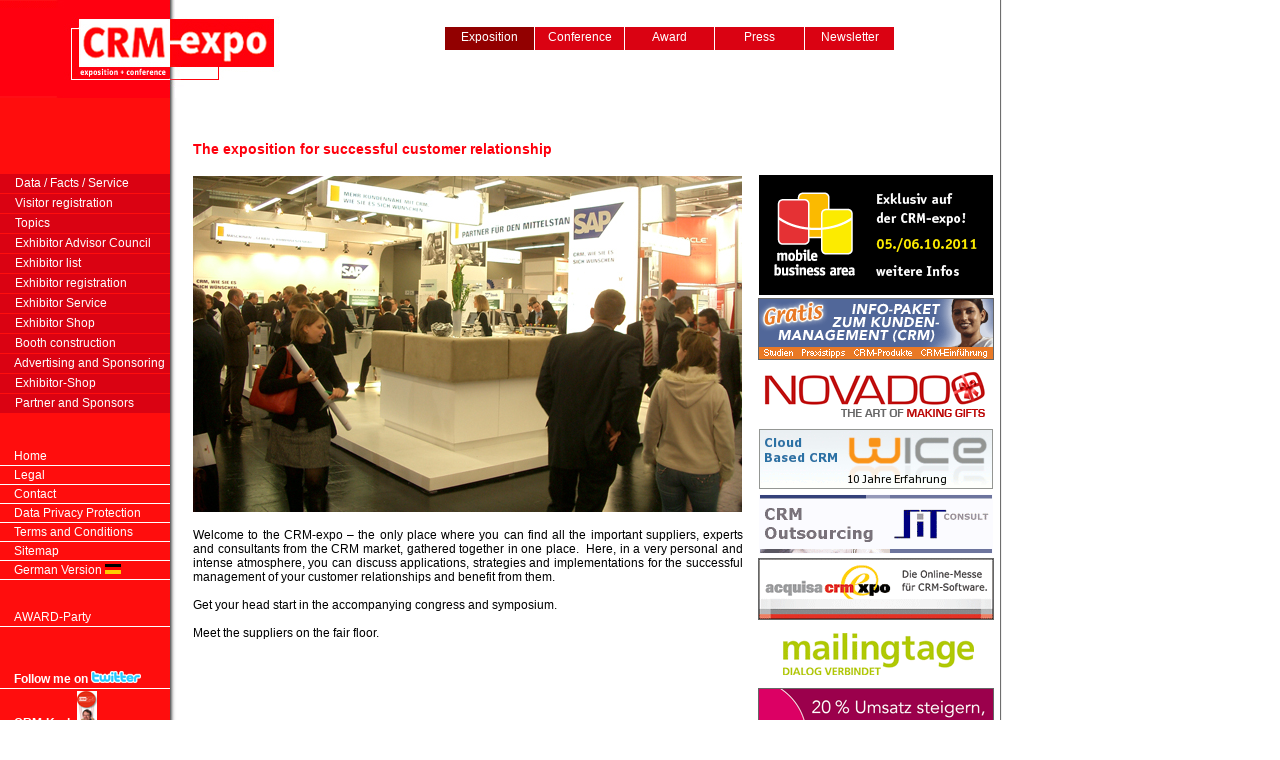

--- FILE ---
content_type: text/html; charset=utf-8
request_url: https://www.crm-expo.com/www7/en/exposition/index.html
body_size: 4055
content:
<html><!-- InstanceBegin template="/Templates/2007en.dwt" codeOutsideHTMLIsLocked="false" --><head>
	<meta http-equiv="Content-Type" content="text/html; charset=UTF-8"/>
<!-- InstanceBeginEditable name="doctitle" -->
<title>CRM-expo Messe + Kongress</title>
	<link rel="canonical" href="https://crm-expo.com/www7/en/exposition/index.html" />
<!-- InstanceEndEditable -->
<link href="../../../www7/2007.css" rel="stylesheet" type="text/css"/>
<!-- InstanceBeginEditable name="head" --><style type="text/css">
<!--
.Stil3 {
	font-size: 16px;
	color: #FFFFFF;
}
-->
</style><!-- InstanceEndEditable -->
</head>
<body background="../../../www7/images/layout/hg_2.gif" leftmargin="0" topmargin="0" marginwidth="0" marginheight="0"><div style="text-align: center;"></div>
<table width="1000" border="0" cellspacing="0" cellpadding="0">
  <tbody><tr align="left" valign="top">
	  <td colspan="5" align="left" valign="top" style="background-repeat:no-repeat"><table width="100%" height="140" border="0" cellpadding="0" cellspacing="0">
        <tbody><tr>
          <td height="98" align="right" valign="bottom" background="../../../www7/images/layout/titel_7.jpg"><a href="../../../www7/en/home/index.html" target="_self" style="border: none;"><img src="../../../www7/images/layout/logo-trans.gif" style="padding:0px; margin:0px; position: absolute; left: 0px; top: 0px; z-index: 100; float: left; border: none; "/></a>
            <table width="700" border="0" cellspacing="0" cellpadding="0">
              <tbody><tr>
                <td height="55" align="right" valign="middle"><!-- InstanceBeginEditable name="hauptmenue" --><!-- #BeginLibraryItem "/Library/2007_en_hauptmenue.lbi" --><link href="../../../www7/2007.css" rel="stylesheet" type="text/css"/>
<table border="0" cellspacing="0" cellpadding="0">
  <tbody><tr>
    <td align="right" valign="bottom">    </td>
    <td><div id="hnavcontainer">
	<ul id="hnavlist">
		<li></li>
		<li id="active"><a href="../../../www7/en/exposition/index.html" id="current">Exposition</a></li>
		<li><a href="../../../www7/en/congress/index.html">Conference</a></li>
		<li><a href="../../../www7/en/award/index.html">Award</a></li>
		<li><a href="../../../www7/en/press/index.html">Press</a></li>
		<li><a href="../../../www7/en/newsletter/index.html">Newsletter</a></li>
	</ul>
</div></td>
  </tr>
</tbody></table>
<!-- #EndLibraryItem --><!-- InstanceEndEditable --></td>
              </tr>
              <tr>
                <td height="31"></td>
              </tr>
            </tbody></table>
          </td>
        </tr>
		<tr>
          <td align="right" valign="top"></td>
        </tr>
      </tbody></table>
    </td>
  </tr>
  <tr align="left" valign="top">
  	  <td width="170" align="left" valign="top">
  	    <table width="100%" height="470" border="0" cellpadding="0" cellspacing="0">
          <tbody><tr>
            <td height="33"></td>
          </tr>
          <tr>
            <td align="left" valign="top"><!-- InstanceBeginEditable name="menue" --><!-- #BeginLibraryItem "/Library/2007_en_menue.lbi" --><link href="../../../www7/2007.css" rel="stylesheet" type="text/css"/>
<div id="navcontainerm1">
	<ul id="navlistm1">
    	<li><a href="../../../www7/en/exposition/dfs.html">     Data / Facts / Service</a>
		</li>
		<li><a href="../../../www7/en/exposition/besucheranmeldung.html">     Visitor registration</a>
		</li>
		<li><a href="../../../www7/en/exposition/themenschwerpunkte.html">     Topics</a>		
		</li><li><a href="../../../www7/en/exposition/ausstellerbeirat.html">     Exhibitor Advisor Council</a>		
		</li>
		<li><a href="../../../www7/en/exposition/aussteller.html">     Exhibitor list</a>		</li>
	  <li><a href="../../../www7/en/exposition/ausstelleranmeldung.html">     Exhibitor registration</a>		
		</li>     
		<li><a href="../../../www7/en/exposition/servicehandbuch.html">     Exhibitor Service</a>		
		</li>   
		<li><a href="../../../www7/en/exposition/ausstellershop_login.html">     Exhibitor Shop</a>		
		</li>            
		<li><a href="../../../www7/en/exposition/standbauangebote.html">     Booth construction</a>		
		</li>        
		<li><a href="../../../www7/en/exposition/werbung.html">     Advertising and Sponsoring</a>		
		</li>        
		<li><a href="../../../www7/en/exposition/ausstellershop_login.html">     Exhibitor-Shop</a>		
		</li>   
		<li><a href="../../../www7/en/exposition/partner.html">     Partner and Sponsors</a>		
		</li>        
	</ul>
</div>
<!-- #EndLibraryItem --><!-- InstanceEndEditable --><p> </p></td>
          </tr>
          <tr>
            <td></td>
          </tr>
          <tr>
            <td align="left" valign="bottom"><!-- InstanceBeginEditable name="links" --><!-- #BeginLibraryItem "/Library/2007_en_links.lbi" --><style type="text/css">
<!--
.Stil1 {color: #FFFFFF}
-->
</style>
<div id="navcontainer2">
	<ul id="navlist2">
		<li><a href="../../../www7/en/home/index.html">Home</a></li>
		<li><a href="../../../www7/en/legal/index.html">Legal</a></li>
		<li><a href="../../../www7/en/contact/index.html">Contact</a></li>
		<li><a href="../../../www7/en/dataprivacyprotection/index.html">Data Privacy Protection </a></li>
		<li><a href="../../../www7/en/agb/index.html">Terms and Conditions</a></li>
		<li><a href="../../../www7/en/sitemap/index.html">Sitemap</a></li>
		<li><a href="../../../www7/de/home/index.html">German Version <img src="../../../www7/images/verschiedenes/deu.gif" width="16" height="10" border="0"/></a></li>
<li><br/><br/><a href="../../../www7/de/kongress/veranstaltung.html">AWARD-Party</a> <a href="../../../www7/de/kongress/veranstaltung.html"></a></li>
	</ul>
	<strong><span class="Stil1"><br/>
  </span></strong>
  <ul id="navlist2">
  	<li><span class="Stil1"><strong>Follow me on <a href="https://www.twitter.com/crmexpo" target="_blank"><img src="../../../www8/images/sonstiges/twitter.png" width="50" height="12" border="0"/></a></strong></span><strong><a href="https://www.twitter.com/crmexpo" target="_blank"></a></strong></li>
         <li><strong><span class="Stil1">CRM-Korb <a href="https://crmkorb.blogspot.com/" target="_blank"><img src="../../../www8/images/sonstiges/crmkorb.jpg" width="20" height="36" border="0"/></a></span><a href="https://crmkorb.blogspot.com/" target="_blank"></a></strong></li>
  </ul>
</div><!-- #EndLibraryItem --><!-- InstanceEndEditable --></td>
          </tr>
        </tbody></table>
      </td>
      <td width="23" align="left" valign="top"> </td>
      <td width="550" align="left" valign="top"><!-- InstanceBeginEditable name="inhalt" -->
        <p><strong class="titel">The exposition for successful customer relationship</strong><strong><br/>
        </strong><span class="Stil3">m</span><br/>
        <img src="../../../www7/images/messe/2008/1.jpg"/><br/>
      </p>
        <p align="justify" class="text">Welcome to the CRM-expo  – the only place where you can find all the important suppliers, experts and  consultants from the CRM market, gathered together in one place.  Here, in  a very personal and intense atmosphere, you can discuss applications,  strategies and implementations for the successful management of your customer  relationships and benefit from them.<br/>
          <br/>
          Get your head start in the accompanying  congress and symposium.<br/>
          <br/>
        Meet the suppliers on the fair floor.</p>
        <!-- InstanceEndEditable --></td>
      <td width="15" align="left" valign="top"> </td>
      <td width="242" align="left" valign="top"><!-- InstanceBeginEditable name="banner" --><!-- #BeginLibraryItem "/Library/2010_en_banner.lbi" --><style>
	body {
		margin-top: 0px;
	}
.styleRightContent {
	font-family: Arial, Helvetica, sans-serif;
	font-size: 12px;
}
.link {
	color: #000099;
}
.Stil2 {
	font-family: Arial, Helvetica, sans-serif;
	font-size: 10px;
	font-weight: bold;
	color: #FF0000;
}
</style>
<table border="0" cellspacing="0" cellpadding="0">
  <tbody><tr>
    <td height="2" align="center" valign="middle"></td>
  </tr>
  <tr>
    <td width="236" height="31" align="center" valign="middle"> </td>
  </tr>
  <tr>
    <td height="2" align="center" valign="middle"></td>
  </tr>
  <tr>
   <td width="236" height="62" align="center" valign="middle"><a href="http://www.mobile-business-area.de/" target="_blank"><img src="../../../www8/images/banner/banner_mba_03-2011.gif" width="234" height="120" border="0"/></a></td>
  </tr>
  <tr>
    <td height="3" align="center" valign="middle"></td>
  </tr>
  <tr>
    <td height="62" align="center" valign="middle" bgcolor="#666666"><a href="http://www.voicedays.com/de" target="_blank"></a><a href="http://www.gedys-intraware.de/informationen/crm-info-paket.php" target="_blank"><img src="../../../www8/images/banner/banner_gedys.gif" width="234" height="60" border="0"/></a></td>
  </tr>
  <tr>
    <td height="3" align="center" valign="middle"></td>
  </tr>
  <tr>
    <td width="236" height="62" align="center" valign="middle"><a href="http://www.novadoo.com/" target="_blank"><img src="../../../www8/images/banner/banner_novadoo.gif" width="234" height="60" border="0"/></a></td>
  </tr>
  <tr>
    <td height="3" align="center" valign="middle"></td>
  </tr>
  <tr>
    <td width="236" height="62" align="center" valign="middle"><a href="http://www.wice.de/" target="_blank"><img src="../../../www8/images/banner/banner_wice.gif" width="234" height="60" border="0"/></a></td>
  </tr>
  <tr>
    <td height="3" align="center" valign="middle"></td>
  </tr>
  <tr>
    <td width="236" height="62" align="center" valign="middle"><a href="http://www.sitconsult.de/" target="_blank"><img src="../../../www8/images/banner/banner_sitconsult.gif" alt="" width="234" height="60" border="0"/></a></td>
  </tr>
  <tr>
    <td height="3" align="center" valign="middle"></td>
  </tr>
  <tr>
    <td height="62" align="center" valign="middle" bgcolor="#666666"><a href="http://www.acquisa-crm-expo.de/" target="_blank"><img src="../../../www8/images/banner/banner_acquisa.gif" width="234" height="60" border="0"/></a></td>
  </tr>
  <tr>
    <td height="3" align="center" valign="middle"></td>
  </tr>
  <tr>
    <td width="236" height="62" align="center" valign="middle"><a href="../../../www7/de/messe/besucheranmeldung.html" target="_top"><img src="../../../www8/images/banner/banner_crm_kombi2011.gif" alt="" width="234" height="60" border="0"/></a></td>
  </tr>
  <tr>
    <td height="3" align="center" valign="middle"></td>
  </tr>
  <tr>
    <td width="236" height="62" align="center" valign="middle" bgcolor="#666666"><a href="http://www.crm-softwareauswahl.de/" target="_blank"><img src="../../../www8/images/banner/commundia_banner.gif" width="234" height="60" border="0" alt="Beratung"/></a></td>
  </tr>
  <tr>
    <td height="3" align="center" valign="middle"></td>
  </tr>
  <tr>
    <td width="236" height="62" align="center" valign="middle" bgcolor="#666666"><a href="http://www.start-messe.de/" target="_blank"><img src="../../../www8/images/banner/start-messe.gif" width="234" height="60" border="0" alt="Beratung"/></a></td>
  </tr>
  <!---
  <tr>
    <td height="3" align="center" valign="middle"></td>
  </tr>
  <tr>
    <td width="236" height="62" align="center" valign="middle"><a href="http://www.curexus.com" target="_blank"><img src="../www8/images/banner/banner_curexus.gif" width="234" height="60" border="0"></a></td>
  </tr>
  //--->
  <tr>
    <td height="3" align="center" valign="middle"></td>
  </tr>
  <tr>
   <td width="236" height="62" align="center" valign="middle"><a href="http://www.b2bmarketing.de/" target="_blank"><img src="../../../www8/images/banner/banner_b2bMarketing.gif" width="234" height="60" border="0"/></a></td>
   </tr>
  <tr>
    <td height="3" align="center" valign="middle"></td>
  </tr>
  <tr>
    <td width="236" height="62" align="center" valign="middle"><br/>
    <br/></td>
  </tr>
  <tr>
    <td height="3" align="center" valign="middle"></td>
  </tr>
  <tr>
    <td width="236" height="62" align="left" valign="top" bgcolor="#EEEEEE"><table width="236" border="0" cellpadding="0" cellspacing="0">
      <tbody><tr>
        <td><p align="justify" class="styleRightContent"><strong>Themenschwerpunkte:<br/>
                  <br/>
            </strong>
            </p><li class="styleRightContent"><a href="javascript:;;" target="_self" class="link">Adress management/Listbroking</a><br/>
            </li>
          <li class="styleRightContent"><a href="javascript:;;" target="_self" class="link">Analytical CRM</a><br/>
            </li>
          <li class="styleRightContent"><a href="javascript:;;" target="_self" class="link">Augumented Reality</a><br/>
            </li>
          <li class="styleRightContent"><a href="../../../www7/de/messe/aussendienststeuerung.html" target="_self" class="link">Field Control</a><br/>
            </li>
          <li class="styleRightContent"><a href="javascript:;;" target="_self" class="link">Complaint</a><br/>
            </li>
          <li class="styleRightContent"><a href="javascript:;;" target="_self" class="link">Business Intelligence</a><br/>
            </li>
          <li class="styleRightContent"><a href="javascript:;;" target="_self" class="link">CRM Blogs/Twitter/Podcasts</a><br/>
            </li>
          <li class="styleRightContent"><a href="../../../www7/de/messe/callcenter.html" target="_self" class="link">Call Center Solutions</a></li>
          <li class="styleRightContent"><a href="../../../www7/de/messe/bestpracticebeispiele.html" target="_self" class="link">CRM Best Practices</a></li>
          <li class="styleRightContent"><a href="javascript:;;" target="_self" class="link">CRM on Demand</a><br/>
            </li>
          <li class="styleRightContent"><a href="javascript:;;" target="_self" class="link">CRM and customer support services</a><br/>
            </li>
          <li class="styleRightContent"><a href="../../../www7/de/messe/themenschwerpunkte.html" target="_self" class="link">Privacy</a></li>
          <li class="styleRightContent"><a href="javascript:;;" target="_self" class="link">Dialogue marketing</a><br/>
            </li>
          <li class="styleRightContent"><a href="javascript:;;" target="_self" class="link">Integrated Client</a><br/>
            </li>
          <li class="styleRightContent"><a href="javascript:;;" target="_self" class="link">Campaign management</a><br/>
            </li>
          <li class="styleRightContent"><a href="javascript:;;" target="_self" class="link">Customer loyalty</a><br/>
            </li>
          <li class="styleRightContent"><a href="javascript:;;" target="_self" class="link">Customer based navigation</a><br/>
            </li>
          <li class="styleRightContent"><a href="../../../www7/de/messe/kundenwertanalyse.html" target="_self" class="link">Customer value analysis</a></li>
          <li class="styleRightContent"><a href="../../../www7/de/messe/themenschwerpunkte.html" target="_self" class="link">Customer management</a></li>
          <li class="styleRightContent"><a href="../../../www7/de/messe/themenschwerpunkte.html" target="_self" class="link">Customer service tmanagement</a></li>
          <li class="styleRightContent"><a href="javascript:;;" target="_self" class="link">Lead generierung/Lead management</a><br/>
            </li>
          <li class="styleRightContent"><a href="javascript:;;" target="_self" class="link">Marketing/Sales and Web 2.0</a><br/>
            </li>
          <li class="styleRightContent"><a href="../../../www7/de/messe/mobilescrm.html" target="_self" class="link">Mobile CRM/Mobile Marketing/Mobility</a></li>
          <li class="styleRightContent"><a href="../../../www7/de/messe/themenschwerpunkte.html" target="_self" class="link">New CRM-Strategies</a></li>
          <li class="styleRightContent"><a href="javascript:;;" target="_self" class="link">Customer acquisition</a><br/>
            </li>
          <li class="styleRightContent"><a href="javascript:;;" target="_self" class="link">Open Source CRM</a><br/>
            </li>
          <li class="styleRightContent"><a href="../../../www7/de/messe/themenschwerpunkte.html" target="_self" class="link">Sales Force Management (SFA)</a></li>
          <li class="styleRightContent"><a href="../../../www7/de/messe/themenschwerpunkte.html" target="_self" class="link">Security</a></li>
          <li class="styleRightContent"><a href="../../../www7/de/messe/themenschwerpunkte.html" target="_self" class="link">Service-CRM</a></li>
          <li class="styleRightContent"><a href="javascript:;;" target="_self" class="link">Social Communities</a><br/>
            </li>
          <li class="styleRightContent"><a href="../../../www7/de/messe/themenschwerpunkte.html" target="_self" class="link">Software AS A Services (SaaS)</a></li>
          <li class="styleRightContent"><a href="../../../www7/de/messe/themenschwerpunkte.html" target="_self" class="link">Software On Demand</a></li>
          <li class="styleRightContent"><a href="../../../www7/de/messe/stammdatenmanagement.html" target="_self" class="link">Masterdata Management</a></li>
          <li class="styleRightContent"><a href="../../../www7/de/messe/themenschwerpunkte.html" target="_self" class="link">Sales management</a></li>
          <li class="styleRightContent"><a href="javascript:;;" target="_self" class="link">Sales and marketing automation</a><br/>
            </li>
          <li class="styleRightContent"><a href="javascript:;;" target="_self" class="link">Sales support</a><br/>
            </li>
          <p></p>
        </td>
      </tr>
    </tbody></table></td>
  </tr>
</tbody></table>
<!-- #EndLibraryItem --><!-- InstanceEndEditable --></td>
  </tr>
  <tr align="left" valign="top">
  	  <td align="left" valign="top"> </td>
      <td align="left" valign="top"> </td>
      <td align="left" valign="top"> </td>
      <td align="left" valign="top"> </td>
      <td align="left" valign="top"> </td>
  </tr>
</tbody></table>
<p> </p>
<!-- #BeginLibraryItem "/Library/google.lbi" -->


<!-- #EndLibraryItem -->
<!-- Copyright (c) 2000-2009 etracker GmbH. All rights reserved. -->
<!-- This material may not be reproduced, displayed, modified or distributed -->
<!-- without the express prior written permission of the copyright holder. -->
<!-- BEGIN etracker code ETRC 3.0 -->
<script type="text/javascript">document.write(String.fromCharCode(60)+"script type=\"text/javascript\" src=\"http"+("https:"==document.location.protocol?"s":"")+"://code.etracker.com/t.js?et=roEwxK\">"+String.fromCharCode(60)+"/script>");</script>
<!-- etracker PARAMETER 3.0 -->
<script type="text/javascript">
var et_easy         = 1;
var et_pagename     = "";
var et_areas        = "";
var et_ilevel       = 0;
var et_url          = "";
var et_tag          = "";
var et_target       = "";
var et_tval         = "0";
var et_tonr         = "";
var et_tsale        = 0;
var et_cust         = 0;
var et_basket       = "";
var et_lpage        = "0";
var et_trig         = "";
var et_se           = "0";
</script>
<!-- etracker PARAMETER END -->
<script type="text/javascript">_etc();</script>
<noscript><p><a href="http://www.etracker.com/"><img style="border:0px;" alt="" src="../../../nscnt.php-et-roEwxK.jpg"/></a></p></noscript>
<!-- etracker CODE NOSCRIPT 3.0 -->
<noscript>
<p><a href="http://www.etracker.de/app?et=roEwxK">
<img style="border:0px;" alt="" src="../../../images/t_lpage-0-et_trig--et_se-0-et_cust-0-et_basket--et_url--et_tag--et_organisation--et_demographic-_jpg_6nvw3n52mcficd3nbf0y4m_php.jpg"/></a></p>
</noscript>
<!-- etracker CODE NOSCRIPT END-->
<!-- etracker CODE END -->

<div style="text-align:center"><h2>Worth checking out</h2><ul style="list-style:none;padding-left:0"><li><a href="https://www.zukunftscharta.de/">Casino Ohne Lizenz In 2025</a></li><li><a href="https://www.jakobus-info.de/">Online Casino</a></li><li><a href="https://www.deutsche-seniorenliga.de/">Deutsche Online Casinos</a></li></ul></div><script defer src="https://static.cloudflareinsights.com/beacon.min.js/vcd15cbe7772f49c399c6a5babf22c1241717689176015" integrity="sha512-ZpsOmlRQV6y907TI0dKBHq9Md29nnaEIPlkf84rnaERnq6zvWvPUqr2ft8M1aS28oN72PdrCzSjY4U6VaAw1EQ==" data-cf-beacon='{"version":"2024.11.0","token":"844b18e271ea4f66b043d9482c87c3b5","r":1,"server_timing":{"name":{"cfCacheStatus":true,"cfEdge":true,"cfExtPri":true,"cfL4":true,"cfOrigin":true,"cfSpeedBrain":true},"location_startswith":null}}' crossorigin="anonymous"></script>
</body><!-- InstanceEnd --></html>